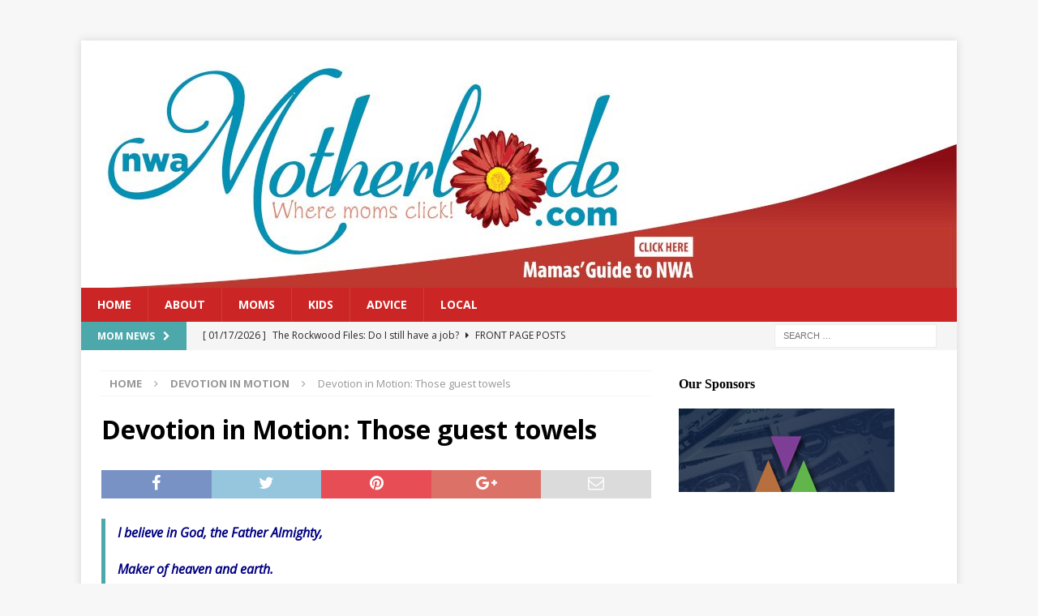

--- FILE ---
content_type: text/html; charset=UTF-8
request_url: https://nwamotherlode.com/devotion-in-motion-130/
body_size: 44121
content:
<!DOCTYPE html>
<html class="no-js mh-one-sb" lang="en-US">
<head>
<meta charset="UTF-8">
<meta name="viewport" content="width=device-width, initial-scale=1.0">
<link rel="profile" href="http://gmpg.org/xfn/11" />
<title>Devotion in Motion: Those guest towels</title>
<meta name='robots' content='max-image-preview:large' />
	<style>img:is([sizes="auto" i], [sizes^="auto," i]) { contain-intrinsic-size: 3000px 1500px }</style>
	<link rel='dns-prefetch' href='//fonts.googleapis.com' />
<link rel="alternate" type="application/rss+xml" title=" &raquo; Feed" href="https://nwamotherlode.com/feed/" />
<link rel="alternate" type="application/rss+xml" title=" &raquo; Comments Feed" href="https://nwamotherlode.com/comments/feed/" />
		<!-- This site uses the Google Analytics by MonsterInsights plugin v9.11.1 - Using Analytics tracking - https://www.monsterinsights.com/ -->
		<!-- Note: MonsterInsights is not currently configured on this site. The site owner needs to authenticate with Google Analytics in the MonsterInsights settings panel. -->
					<!-- No tracking code set -->
				<!-- / Google Analytics by MonsterInsights -->
		<script type="text/javascript">
/* <![CDATA[ */
window._wpemojiSettings = {"baseUrl":"https:\/\/s.w.org\/images\/core\/emoji\/16.0.1\/72x72\/","ext":".png","svgUrl":"https:\/\/s.w.org\/images\/core\/emoji\/16.0.1\/svg\/","svgExt":".svg","source":{"concatemoji":"https:\/\/nwamotherlode.com\/wp-includes\/js\/wp-emoji-release.min.js?ver=6.8.3"}};
/*! This file is auto-generated */
!function(s,n){var o,i,e;function c(e){try{var t={supportTests:e,timestamp:(new Date).valueOf()};sessionStorage.setItem(o,JSON.stringify(t))}catch(e){}}function p(e,t,n){e.clearRect(0,0,e.canvas.width,e.canvas.height),e.fillText(t,0,0);var t=new Uint32Array(e.getImageData(0,0,e.canvas.width,e.canvas.height).data),a=(e.clearRect(0,0,e.canvas.width,e.canvas.height),e.fillText(n,0,0),new Uint32Array(e.getImageData(0,0,e.canvas.width,e.canvas.height).data));return t.every(function(e,t){return e===a[t]})}function u(e,t){e.clearRect(0,0,e.canvas.width,e.canvas.height),e.fillText(t,0,0);for(var n=e.getImageData(16,16,1,1),a=0;a<n.data.length;a++)if(0!==n.data[a])return!1;return!0}function f(e,t,n,a){switch(t){case"flag":return n(e,"\ud83c\udff3\ufe0f\u200d\u26a7\ufe0f","\ud83c\udff3\ufe0f\u200b\u26a7\ufe0f")?!1:!n(e,"\ud83c\udde8\ud83c\uddf6","\ud83c\udde8\u200b\ud83c\uddf6")&&!n(e,"\ud83c\udff4\udb40\udc67\udb40\udc62\udb40\udc65\udb40\udc6e\udb40\udc67\udb40\udc7f","\ud83c\udff4\u200b\udb40\udc67\u200b\udb40\udc62\u200b\udb40\udc65\u200b\udb40\udc6e\u200b\udb40\udc67\u200b\udb40\udc7f");case"emoji":return!a(e,"\ud83e\udedf")}return!1}function g(e,t,n,a){var r="undefined"!=typeof WorkerGlobalScope&&self instanceof WorkerGlobalScope?new OffscreenCanvas(300,150):s.createElement("canvas"),o=r.getContext("2d",{willReadFrequently:!0}),i=(o.textBaseline="top",o.font="600 32px Arial",{});return e.forEach(function(e){i[e]=t(o,e,n,a)}),i}function t(e){var t=s.createElement("script");t.src=e,t.defer=!0,s.head.appendChild(t)}"undefined"!=typeof Promise&&(o="wpEmojiSettingsSupports",i=["flag","emoji"],n.supports={everything:!0,everythingExceptFlag:!0},e=new Promise(function(e){s.addEventListener("DOMContentLoaded",e,{once:!0})}),new Promise(function(t){var n=function(){try{var e=JSON.parse(sessionStorage.getItem(o));if("object"==typeof e&&"number"==typeof e.timestamp&&(new Date).valueOf()<e.timestamp+604800&&"object"==typeof e.supportTests)return e.supportTests}catch(e){}return null}();if(!n){if("undefined"!=typeof Worker&&"undefined"!=typeof OffscreenCanvas&&"undefined"!=typeof URL&&URL.createObjectURL&&"undefined"!=typeof Blob)try{var e="postMessage("+g.toString()+"("+[JSON.stringify(i),f.toString(),p.toString(),u.toString()].join(",")+"));",a=new Blob([e],{type:"text/javascript"}),r=new Worker(URL.createObjectURL(a),{name:"wpTestEmojiSupports"});return void(r.onmessage=function(e){c(n=e.data),r.terminate(),t(n)})}catch(e){}c(n=g(i,f,p,u))}t(n)}).then(function(e){for(var t in e)n.supports[t]=e[t],n.supports.everything=n.supports.everything&&n.supports[t],"flag"!==t&&(n.supports.everythingExceptFlag=n.supports.everythingExceptFlag&&n.supports[t]);n.supports.everythingExceptFlag=n.supports.everythingExceptFlag&&!n.supports.flag,n.DOMReady=!1,n.readyCallback=function(){n.DOMReady=!0}}).then(function(){return e}).then(function(){var e;n.supports.everything||(n.readyCallback(),(e=n.source||{}).concatemoji?t(e.concatemoji):e.wpemoji&&e.twemoji&&(t(e.twemoji),t(e.wpemoji)))}))}((window,document),window._wpemojiSettings);
/* ]]> */
</script>
<style id='wp-emoji-styles-inline-css' type='text/css'>

	img.wp-smiley, img.emoji {
		display: inline !important;
		border: none !important;
		box-shadow: none !important;
		height: 1em !important;
		width: 1em !important;
		margin: 0 0.07em !important;
		vertical-align: -0.1em !important;
		background: none !important;
		padding: 0 !important;
	}
</style>
<link rel='stylesheet' id='wp-block-library-css' href='https://nwamotherlode.com/wp-includes/css/dist/block-library/style.min.css?ver=6.8.3' type='text/css' media='all' />
<style id='classic-theme-styles-inline-css' type='text/css'>
/*! This file is auto-generated */
.wp-block-button__link{color:#fff;background-color:#32373c;border-radius:9999px;box-shadow:none;text-decoration:none;padding:calc(.667em + 2px) calc(1.333em + 2px);font-size:1.125em}.wp-block-file__button{background:#32373c;color:#fff;text-decoration:none}
</style>
<style id='global-styles-inline-css' type='text/css'>
:root{--wp--preset--aspect-ratio--square: 1;--wp--preset--aspect-ratio--4-3: 4/3;--wp--preset--aspect-ratio--3-4: 3/4;--wp--preset--aspect-ratio--3-2: 3/2;--wp--preset--aspect-ratio--2-3: 2/3;--wp--preset--aspect-ratio--16-9: 16/9;--wp--preset--aspect-ratio--9-16: 9/16;--wp--preset--color--black: #000000;--wp--preset--color--cyan-bluish-gray: #abb8c3;--wp--preset--color--white: #ffffff;--wp--preset--color--pale-pink: #f78da7;--wp--preset--color--vivid-red: #cf2e2e;--wp--preset--color--luminous-vivid-orange: #ff6900;--wp--preset--color--luminous-vivid-amber: #fcb900;--wp--preset--color--light-green-cyan: #7bdcb5;--wp--preset--color--vivid-green-cyan: #00d084;--wp--preset--color--pale-cyan-blue: #8ed1fc;--wp--preset--color--vivid-cyan-blue: #0693e3;--wp--preset--color--vivid-purple: #9b51e0;--wp--preset--gradient--vivid-cyan-blue-to-vivid-purple: linear-gradient(135deg,rgba(6,147,227,1) 0%,rgb(155,81,224) 100%);--wp--preset--gradient--light-green-cyan-to-vivid-green-cyan: linear-gradient(135deg,rgb(122,220,180) 0%,rgb(0,208,130) 100%);--wp--preset--gradient--luminous-vivid-amber-to-luminous-vivid-orange: linear-gradient(135deg,rgba(252,185,0,1) 0%,rgba(255,105,0,1) 100%);--wp--preset--gradient--luminous-vivid-orange-to-vivid-red: linear-gradient(135deg,rgba(255,105,0,1) 0%,rgb(207,46,46) 100%);--wp--preset--gradient--very-light-gray-to-cyan-bluish-gray: linear-gradient(135deg,rgb(238,238,238) 0%,rgb(169,184,195) 100%);--wp--preset--gradient--cool-to-warm-spectrum: linear-gradient(135deg,rgb(74,234,220) 0%,rgb(151,120,209) 20%,rgb(207,42,186) 40%,rgb(238,44,130) 60%,rgb(251,105,98) 80%,rgb(254,248,76) 100%);--wp--preset--gradient--blush-light-purple: linear-gradient(135deg,rgb(255,206,236) 0%,rgb(152,150,240) 100%);--wp--preset--gradient--blush-bordeaux: linear-gradient(135deg,rgb(254,205,165) 0%,rgb(254,45,45) 50%,rgb(107,0,62) 100%);--wp--preset--gradient--luminous-dusk: linear-gradient(135deg,rgb(255,203,112) 0%,rgb(199,81,192) 50%,rgb(65,88,208) 100%);--wp--preset--gradient--pale-ocean: linear-gradient(135deg,rgb(255,245,203) 0%,rgb(182,227,212) 50%,rgb(51,167,181) 100%);--wp--preset--gradient--electric-grass: linear-gradient(135deg,rgb(202,248,128) 0%,rgb(113,206,126) 100%);--wp--preset--gradient--midnight: linear-gradient(135deg,rgb(2,3,129) 0%,rgb(40,116,252) 100%);--wp--preset--font-size--small: 13px;--wp--preset--font-size--medium: 20px;--wp--preset--font-size--large: 36px;--wp--preset--font-size--x-large: 42px;--wp--preset--spacing--20: 0.44rem;--wp--preset--spacing--30: 0.67rem;--wp--preset--spacing--40: 1rem;--wp--preset--spacing--50: 1.5rem;--wp--preset--spacing--60: 2.25rem;--wp--preset--spacing--70: 3.38rem;--wp--preset--spacing--80: 5.06rem;--wp--preset--shadow--natural: 6px 6px 9px rgba(0, 0, 0, 0.2);--wp--preset--shadow--deep: 12px 12px 50px rgba(0, 0, 0, 0.4);--wp--preset--shadow--sharp: 6px 6px 0px rgba(0, 0, 0, 0.2);--wp--preset--shadow--outlined: 6px 6px 0px -3px rgba(255, 255, 255, 1), 6px 6px rgba(0, 0, 0, 1);--wp--preset--shadow--crisp: 6px 6px 0px rgba(0, 0, 0, 1);}:where(.is-layout-flex){gap: 0.5em;}:where(.is-layout-grid){gap: 0.5em;}body .is-layout-flex{display: flex;}.is-layout-flex{flex-wrap: wrap;align-items: center;}.is-layout-flex > :is(*, div){margin: 0;}body .is-layout-grid{display: grid;}.is-layout-grid > :is(*, div){margin: 0;}:where(.wp-block-columns.is-layout-flex){gap: 2em;}:where(.wp-block-columns.is-layout-grid){gap: 2em;}:where(.wp-block-post-template.is-layout-flex){gap: 1.25em;}:where(.wp-block-post-template.is-layout-grid){gap: 1.25em;}.has-black-color{color: var(--wp--preset--color--black) !important;}.has-cyan-bluish-gray-color{color: var(--wp--preset--color--cyan-bluish-gray) !important;}.has-white-color{color: var(--wp--preset--color--white) !important;}.has-pale-pink-color{color: var(--wp--preset--color--pale-pink) !important;}.has-vivid-red-color{color: var(--wp--preset--color--vivid-red) !important;}.has-luminous-vivid-orange-color{color: var(--wp--preset--color--luminous-vivid-orange) !important;}.has-luminous-vivid-amber-color{color: var(--wp--preset--color--luminous-vivid-amber) !important;}.has-light-green-cyan-color{color: var(--wp--preset--color--light-green-cyan) !important;}.has-vivid-green-cyan-color{color: var(--wp--preset--color--vivid-green-cyan) !important;}.has-pale-cyan-blue-color{color: var(--wp--preset--color--pale-cyan-blue) !important;}.has-vivid-cyan-blue-color{color: var(--wp--preset--color--vivid-cyan-blue) !important;}.has-vivid-purple-color{color: var(--wp--preset--color--vivid-purple) !important;}.has-black-background-color{background-color: var(--wp--preset--color--black) !important;}.has-cyan-bluish-gray-background-color{background-color: var(--wp--preset--color--cyan-bluish-gray) !important;}.has-white-background-color{background-color: var(--wp--preset--color--white) !important;}.has-pale-pink-background-color{background-color: var(--wp--preset--color--pale-pink) !important;}.has-vivid-red-background-color{background-color: var(--wp--preset--color--vivid-red) !important;}.has-luminous-vivid-orange-background-color{background-color: var(--wp--preset--color--luminous-vivid-orange) !important;}.has-luminous-vivid-amber-background-color{background-color: var(--wp--preset--color--luminous-vivid-amber) !important;}.has-light-green-cyan-background-color{background-color: var(--wp--preset--color--light-green-cyan) !important;}.has-vivid-green-cyan-background-color{background-color: var(--wp--preset--color--vivid-green-cyan) !important;}.has-pale-cyan-blue-background-color{background-color: var(--wp--preset--color--pale-cyan-blue) !important;}.has-vivid-cyan-blue-background-color{background-color: var(--wp--preset--color--vivid-cyan-blue) !important;}.has-vivid-purple-background-color{background-color: var(--wp--preset--color--vivid-purple) !important;}.has-black-border-color{border-color: var(--wp--preset--color--black) !important;}.has-cyan-bluish-gray-border-color{border-color: var(--wp--preset--color--cyan-bluish-gray) !important;}.has-white-border-color{border-color: var(--wp--preset--color--white) !important;}.has-pale-pink-border-color{border-color: var(--wp--preset--color--pale-pink) !important;}.has-vivid-red-border-color{border-color: var(--wp--preset--color--vivid-red) !important;}.has-luminous-vivid-orange-border-color{border-color: var(--wp--preset--color--luminous-vivid-orange) !important;}.has-luminous-vivid-amber-border-color{border-color: var(--wp--preset--color--luminous-vivid-amber) !important;}.has-light-green-cyan-border-color{border-color: var(--wp--preset--color--light-green-cyan) !important;}.has-vivid-green-cyan-border-color{border-color: var(--wp--preset--color--vivid-green-cyan) !important;}.has-pale-cyan-blue-border-color{border-color: var(--wp--preset--color--pale-cyan-blue) !important;}.has-vivid-cyan-blue-border-color{border-color: var(--wp--preset--color--vivid-cyan-blue) !important;}.has-vivid-purple-border-color{border-color: var(--wp--preset--color--vivid-purple) !important;}.has-vivid-cyan-blue-to-vivid-purple-gradient-background{background: var(--wp--preset--gradient--vivid-cyan-blue-to-vivid-purple) !important;}.has-light-green-cyan-to-vivid-green-cyan-gradient-background{background: var(--wp--preset--gradient--light-green-cyan-to-vivid-green-cyan) !important;}.has-luminous-vivid-amber-to-luminous-vivid-orange-gradient-background{background: var(--wp--preset--gradient--luminous-vivid-amber-to-luminous-vivid-orange) !important;}.has-luminous-vivid-orange-to-vivid-red-gradient-background{background: var(--wp--preset--gradient--luminous-vivid-orange-to-vivid-red) !important;}.has-very-light-gray-to-cyan-bluish-gray-gradient-background{background: var(--wp--preset--gradient--very-light-gray-to-cyan-bluish-gray) !important;}.has-cool-to-warm-spectrum-gradient-background{background: var(--wp--preset--gradient--cool-to-warm-spectrum) !important;}.has-blush-light-purple-gradient-background{background: var(--wp--preset--gradient--blush-light-purple) !important;}.has-blush-bordeaux-gradient-background{background: var(--wp--preset--gradient--blush-bordeaux) !important;}.has-luminous-dusk-gradient-background{background: var(--wp--preset--gradient--luminous-dusk) !important;}.has-pale-ocean-gradient-background{background: var(--wp--preset--gradient--pale-ocean) !important;}.has-electric-grass-gradient-background{background: var(--wp--preset--gradient--electric-grass) !important;}.has-midnight-gradient-background{background: var(--wp--preset--gradient--midnight) !important;}.has-small-font-size{font-size: var(--wp--preset--font-size--small) !important;}.has-medium-font-size{font-size: var(--wp--preset--font-size--medium) !important;}.has-large-font-size{font-size: var(--wp--preset--font-size--large) !important;}.has-x-large-font-size{font-size: var(--wp--preset--font-size--x-large) !important;}
:where(.wp-block-post-template.is-layout-flex){gap: 1.25em;}:where(.wp-block-post-template.is-layout-grid){gap: 1.25em;}
:where(.wp-block-columns.is-layout-flex){gap: 2em;}:where(.wp-block-columns.is-layout-grid){gap: 2em;}
:root :where(.wp-block-pullquote){font-size: 1.5em;line-height: 1.6;}
</style>
<link rel='stylesheet' id='mh-magazine-css' href='https://nwamotherlode.com/wp-content/themes/mh-magazine/style.css?ver=3.8.1' type='text/css' media='all' />
<link rel='stylesheet' id='mh-font-awesome-css' href='https://nwamotherlode.com/wp-content/themes/mh-magazine/includes/font-awesome.min.css' type='text/css' media='all' />
<link rel='stylesheet' id='mh-google-fonts-css' href='https://fonts.googleapis.com/css?family=Open+Sans:300,400,400italic,600,700' type='text/css' media='all' />
<script type="text/javascript" src="https://nwamotherlode.com/wp-includes/js/jquery/jquery.min.js?ver=3.7.1" id="jquery-core-js"></script>
<script type="text/javascript" src="https://nwamotherlode.com/wp-includes/js/jquery/jquery-migrate.min.js?ver=3.4.1" id="jquery-migrate-js"></script>
<script type="text/javascript" src="https://nwamotherlode.com/wp-content/themes/mh-magazine/js/scripts.js?ver=3.8.1" id="mh-scripts-js"></script>
<link rel="https://api.w.org/" href="https://nwamotherlode.com/wp-json/" /><link rel="alternate" title="JSON" type="application/json" href="https://nwamotherlode.com/wp-json/wp/v2/posts/19473" /><link rel="EditURI" type="application/rsd+xml" title="RSD" href="https://nwamotherlode.com/xmlrpc.php?rsd" />
<meta name="generator" content="WordPress 6.8.3" />
<link rel="canonical" href="https://nwamotherlode.com/devotion-in-motion-130/" />
<link rel='shortlink' href='https://nwamotherlode.com/?p=19473' />
<link rel="alternate" title="oEmbed (JSON)" type="application/json+oembed" href="https://nwamotherlode.com/wp-json/oembed/1.0/embed?url=https%3A%2F%2Fnwamotherlode.com%2Fdevotion-in-motion-130%2F" />
<link rel="alternate" title="oEmbed (XML)" type="text/xml+oembed" href="https://nwamotherlode.com/wp-json/oembed/1.0/embed?url=https%3A%2F%2Fnwamotherlode.com%2Fdevotion-in-motion-130%2F&#038;format=xml" />
<script type="text/javascript">
(function(url){
	if(/(?:Chrome\/26\.0\.1410\.63 Safari\/537\.31|WordfenceTestMonBot)/.test(navigator.userAgent)){ return; }
	var addEvent = function(evt, handler) {
		if (window.addEventListener) {
			document.addEventListener(evt, handler, false);
		} else if (window.attachEvent) {
			document.attachEvent('on' + evt, handler);
		}
	};
	var removeEvent = function(evt, handler) {
		if (window.removeEventListener) {
			document.removeEventListener(evt, handler, false);
		} else if (window.detachEvent) {
			document.detachEvent('on' + evt, handler);
		}
	};
	var evts = 'contextmenu dblclick drag dragend dragenter dragleave dragover dragstart drop keydown keypress keyup mousedown mousemove mouseout mouseover mouseup mousewheel scroll'.split(' ');
	var logHuman = function() {
		if (window.wfLogHumanRan) { return; }
		window.wfLogHumanRan = true;
		var wfscr = document.createElement('script');
		wfscr.type = 'text/javascript';
		wfscr.async = true;
		wfscr.src = url + '&r=' + Math.random();
		(document.getElementsByTagName('head')[0]||document.getElementsByTagName('body')[0]).appendChild(wfscr);
		for (var i = 0; i < evts.length; i++) {
			removeEvent(evts[i], logHuman);
		}
	};
	for (var i = 0; i < evts.length; i++) {
		addEvent(evts[i], logHuman);
	}
})('//nwamotherlode.com/?wordfence_lh=1&hid=365C89ED8C8D35A7A55F9F3C57BD7ED3');
</script><style type="text/css">
.mh-header { background: #aac5d7; }
.mh-navigation li:hover, .mh-navigation ul li:hover > ul, .mh-main-nav-wrap, .mh-main-nav, .mh-social-nav li a:hover, .entry-tags li, .mh-slider-caption, .mh-widget-layout8 .mh-widget-title .mh-footer-widget-title-inner, .mh-widget-col-1 .mh-slider-caption, .mh-widget-col-1 .mh-posts-lineup-caption, .mh-carousel-layout1, .mh-spotlight-widget, .mh-social-widget li a, .mh-author-bio-widget, .mh-footer-widget .mh-tab-comment-excerpt, .mh-nip-item:hover .mh-nip-overlay, .mh-widget .tagcloud a, .mh-footer-widget .tagcloud a, .mh-footer, .mh-copyright-wrap, input[type=submit]:hover, #infinite-handle span:hover { background: #cb2625; }
.mh-extra-nav-bg { background: rgba(203, 38, 37, 0.2); }
.mh-slider-caption, .mh-posts-stacked-title, .mh-posts-lineup-caption { background: #cb2625; background: rgba(203, 38, 37, 0.8); }
@media screen and (max-width: 900px) { #mh-mobile .mh-slider-caption, #mh-mobile .mh-posts-lineup-caption { background: rgba(203, 38, 37, 1); } }
.slicknav_menu, .slicknav_nav ul, #mh-mobile .mh-footer-widget .mh-posts-stacked-overlay { border-color: #cb2625; }
.mh-copyright, .mh-copyright a { color: #fff; }
.mh-widget-layout4 .mh-widget-title { background: #4da8ac; background: rgba(77, 168, 172, 0.6); }
.mh-preheader, .mh-wide-layout .mh-subheader, .mh-ticker-title, .mh-main-nav li:hover, .mh-footer-nav, .slicknav_menu, .slicknav_btn, .slicknav_nav .slicknav_item:hover, .slicknav_nav a:hover, .mh-back-to-top, .mh-subheading, .entry-tags .fa, .entry-tags li:hover, .mh-widget-layout2 .mh-widget-title, .mh-widget-layout4 .mh-widget-title-inner, .mh-widget-layout4 .mh-footer-widget-title, .mh-widget-layout5 .mh-widget-title-inner, .mh-widget-layout6 .mh-widget-title, #mh-mobile .flex-control-paging li a.flex-active, .mh-image-caption, .mh-carousel-layout1 .mh-carousel-caption, .mh-tab-button.active, .mh-tab-button.active:hover, .mh-footer-widget .mh-tab-button.active, .mh-social-widget li:hover a, .mh-footer-widget .mh-social-widget li a, .mh-footer-widget .mh-author-bio-widget, .tagcloud a:hover, .mh-widget .tagcloud a:hover, .mh-footer-widget .tagcloud a:hover, .mh-posts-stacked-item .mh-meta, .page-numbers:hover, .mh-loop-pagination .current, .mh-comments-pagination .current, .pagelink, a:hover .pagelink, input[type=submit], #infinite-handle span { background: #4da8ac; }
.mh-main-nav-wrap .slicknav_nav ul, blockquote, .mh-widget-layout1 .mh-widget-title, .mh-widget-layout3 .mh-widget-title, .mh-widget-layout5 .mh-widget-title, .mh-widget-layout8 .mh-widget-title:after, #mh-mobile .mh-slider-caption, .mh-carousel-layout1, .mh-spotlight-widget, .mh-author-bio-widget, .mh-author-bio-title, .mh-author-bio-image-frame, .mh-video-widget, .mh-tab-buttons, textarea:hover, input[type=text]:hover, input[type=email]:hover, input[type=tel]:hover, input[type=url]:hover { border-color: #4da8ac; }
.mh-dropcap, .mh-carousel-layout1 .flex-direction-nav a, .mh-carousel-layout2 .mh-carousel-caption, .mh-posts-digest-small-category, .mh-posts-lineup-more, .bypostauthor .fn:after, .mh-comment-list .comment-reply-link:before, #respond #cancel-comment-reply-link:before { color: #4da8ac; }
.entry-content a { color: #333333; }
</style>
<!--[if lt IE 9]>
<script src="https://nwamotherlode.com/wp-content/themes/mh-magazine/js/css3-mediaqueries.js"></script>
<![endif]-->
<style type="text/css">.broken_link, a.broken_link {
	text-decoration: line-through;
}</style></head>
<body id="mh-mobile" class="wp-singular post-template-default single single-post postid-19473 single-format-standard wp-theme-mh-magazine mh-boxed-layout mh-right-sb mh-loop-layout4 mh-widget-layout1 mh-loop-hide-caption" itemscope="itemscope" itemtype="http://schema.org/WebPage">
<aside class="mh-container mh-header-widget-1">
<div id="custom_html-2" class="widget_text mh-widget mh-header-1 widget_custom_html"><div class="textwidget custom-html-widget"><script>
sliderAds = ["fun_things_to_do_slider.jpg","NWA_Growing_MotherlodeCreative_700x300_ODA-700x300.jpg","VIP_graphic.jpg","Welcome_slider_2016.jpg","Where_Kids_Eat_Free_list_slider3.jpg"];

sliderLinks = ["/new-in-town-fun-ideas-for-new-nwa-families/","https://www.mercy.net/service/childrens-care/?utm_source=conroy&utm_medium=nwamotherlode&utm_campaign=fy18_childrens_care_campaign","/mc4wp-form-preview/","/not-native-to-northwest-arkansas-welcome-wagon-2-0-to-the-rescue/","/where-kids-eat-free-in-northwest-arkansas/"];
</script></div></div></aside>
<div class="mh-container mh-container-outer">
<div class="mh-header-nav-mobile clearfix"></div>
	<div class="mh-preheader">
    	<div class="mh-container mh-container-inner mh-row clearfix">
							<div class="mh-header-bar-content mh-header-bar-top-left mh-col-2-3 clearfix">
									</div>
										<div class="mh-header-bar-content mh-header-bar-top-right mh-col-1-3 clearfix">
									</div>
					</div>
	</div>
<header class="mh-header" itemscope="itemscope" itemtype="http://schema.org/WPHeader">
	<div class="mh-container mh-container-inner clearfix">
		<div class="mh-custom-header clearfix">
<a class="mh-header-image-link" href="https://nwamotherlode.com/" title="" rel="home">
<img class="mh-header-image" src="https://nwamotherlode.com/wp-content/uploads/2019/02/cropped-masthead_2019cr.jpg" height="305" width="1080" alt="" />
</a>
</div>
	</div>
	<div class="mh-main-nav-wrap">
		<nav class="mh-navigation mh-main-nav mh-container mh-container-inner clearfix" itemscope="itemscope" itemtype="http://schema.org/SiteNavigationElement">
			<div class="menu-main-header-container"><ul id="menu-main-header" class="menu"><li id="menu-item-264124" class="menu-item menu-item-type-custom menu-item-object-custom menu-item-264124"><a href="/">Home</a></li>
<li id="menu-item-264125" class="menu-item menu-item-type-custom menu-item-object-custom menu-item-264125"><a href="/about2/">About</a></li>
<li id="menu-item-264126" class="menu-item menu-item-type-custom menu-item-object-custom menu-item-264126"><a href="/nwamotherlode-moms-links-landing-page/">Moms</a></li>
<li id="menu-item-264127" class="menu-item menu-item-type-custom menu-item-object-custom menu-item-264127"><a href="/kids/">Kids</a></li>
<li id="menu-item-264128" class="menu-item menu-item-type-custom menu-item-object-custom menu-item-264128"><a href="/advice/">Advice</a></li>
<li id="menu-item-264129" class="menu-item menu-item-type-custom menu-item-object-custom menu-item-264129"><a href="/nwamotherlode-local-links-landing-page/">Local</a></li>
</ul></div>		</nav>
	</div>
	</header>
	<div class="mh-subheader">
		<div class="mh-container mh-container-inner mh-row clearfix">
							<div class="mh-header-bar-content mh-header-bar-bottom-left mh-col-2-3 clearfix">
											<div class="mh-header-ticker mh-header-ticker-bottom">
							<div class="mh-ticker-bottom">
			<div class="mh-ticker-title mh-ticker-title-bottom">
			Mom News<i class="fa fa-chevron-right"></i>		</div>
		<div class="mh-ticker-content mh-ticker-content-bottom">
		<ul id="mh-ticker-loop-bottom">				<li class="mh-ticker-item mh-ticker-item-bottom">
					<a href="https://nwamotherlode.com/the-rockwood-files-do-i-still-have-a-job/" title="The Rockwood Files: Do I still have a job?">
						<span class="mh-ticker-item-date mh-ticker-item-date-bottom">
                        	[ 01/17/2026 ]                        </span>
						<span class="mh-ticker-item-title mh-ticker-item-title-bottom">
							The Rockwood Files: Do I still have a job?						</span>
													<span class="mh-ticker-item-cat mh-ticker-item-cat-bottom">
								<i class="fa fa-caret-right"></i>
																Front Page Posts							</span>
											</a>
				</li>				<li class="mh-ticker-item mh-ticker-item-bottom">
					<a href="https://nwamotherlode.com/what-were-reading-the-great-alone-by-kristin-hannah/" title="What we&#8217;re reading: The Great Alone by Kristin Hannah">
						<span class="mh-ticker-item-date mh-ticker-item-date-bottom">
                        	[ 01/16/2026 ]                        </span>
						<span class="mh-ticker-item-title mh-ticker-item-title-bottom">
							What we&#8217;re reading: The Great Alone by Kristin Hannah						</span>
													<span class="mh-ticker-item-cat mh-ticker-item-cat-bottom">
								<i class="fa fa-caret-right"></i>
																Front Page Posts							</span>
											</a>
				</li>				<li class="mh-ticker-item mh-ticker-item-bottom">
					<a href="https://nwamotherlode.com/what-were-loving-in-january-2026/" title="What we&#8217;re loving in January 2026">
						<span class="mh-ticker-item-date mh-ticker-item-date-bottom">
                        	[ 01/14/2026 ]                        </span>
						<span class="mh-ticker-item-title mh-ticker-item-title-bottom">
							What we&#8217;re loving in January 2026						</span>
													<span class="mh-ticker-item-cat mh-ticker-item-cat-bottom">
								<i class="fa fa-caret-right"></i>
																Front Page Posts							</span>
											</a>
				</li>				<li class="mh-ticker-item mh-ticker-item-bottom">
					<a href="https://nwamotherlode.com/giveaway-tickets-to-water-for-elephants-at-walton-arts-center/" title="Giveaway: Tickets to Water for Elephants at Walton Arts Center">
						<span class="mh-ticker-item-date mh-ticker-item-date-bottom">
                        	[ 01/12/2026 ]                        </span>
						<span class="mh-ticker-item-title mh-ticker-item-title-bottom">
							Giveaway: Tickets to Water for Elephants at Walton Arts Center						</span>
													<span class="mh-ticker-item-cat mh-ticker-item-cat-bottom">
								<i class="fa fa-caret-right"></i>
																Artsy Mama							</span>
											</a>
				</li>				<li class="mh-ticker-item mh-ticker-item-bottom">
					<a href="https://nwamotherlode.com/funny-friday-laugh-in-the-new-year/" title="Funny Friday: When mom is home alone">
						<span class="mh-ticker-item-date mh-ticker-item-date-bottom">
                        	[ 01/09/2026 ]                        </span>
						<span class="mh-ticker-item-title mh-ticker-item-title-bottom">
							Funny Friday: When mom is home alone						</span>
													<span class="mh-ticker-item-cat mh-ticker-item-cat-bottom">
								<i class="fa fa-caret-right"></i>
																Front Page Posts							</span>
											</a>
				</li>		</ul>
	</div>
</div>						</div>
									</div>
										<div class="mh-header-bar-content mh-header-bar-bottom-right mh-col-1-3 clearfix">
											<aside class="mh-header-search mh-header-search-bottom">
							<form role="search" method="get" class="search-form" action="https://nwamotherlode.com/">
				<label>
					<span class="screen-reader-text">Search for:</span>
					<input type="search" class="search-field" placeholder="Search &hellip;" value="" name="s" />
				</label>
				<input type="submit" class="search-submit" value="Search" />
			</form>						</aside>
									</div>
					</div>
	</div>

<div class="mh-wrapper clearfix">
	<div class="mh-main clearfix">
		<div id="main-content" class="mh-content" role="main" itemprop="mainContentOfPage"><nav class="mh-breadcrumb"><span itemscope itemtype="http://data-vocabulary.org/Breadcrumb"><a href="https://nwamotherlode.com" itemprop="url"><span itemprop="title">Home</span></a></span><span class="mh-breadcrumb-delimiter"><i class="fa fa-angle-right"></i></span><span itemscope itemtype="http://data-vocabulary.org/Breadcrumb"><a href="https://nwamotherlode.com/category/devotion-in-motion/" itemprop="url"><span itemprop="title">Devotion in Motion</span></a></span><span class="mh-breadcrumb-delimiter"><i class="fa fa-angle-right"></i></span>Devotion in Motion: Those guest towels</nav>
<article id="post-19473" class="post-19473 post type-post status-publish format-standard hentry category-devotion-in-motion category-front-page-posts category-recent-posts">
	<header class="entry-header clearfix"><h1 class="entry-title">Devotion in Motion: Those guest towels</h1><div class="mh-meta entry-meta">
<span class="entry-meta-date updated"><i class="fa fa-clock-o"></i><a href="https://nwamotherlode.com/2012/01/">01/22/2012</a></span>
<span class="entry-meta-author author vcard"><i class="fa fa-user"></i><a class="fn" href="https://nwamotherlode.com/author/admin/">nwamamas</a></span>
</div>
	</header>
		<div class="entry-content clearfix"><div class="mh-social-top">
<div class="mh-share-buttons clearfix">
	<a class="mh-facebook" href="#" onclick="window.open('https://www.facebook.com/sharer.php?u=https%3A%2F%2Fnwamotherlode.com%2Fdevotion-in-motion-130%2F&t=Devotion+in+Motion%3A+Those+guest+towels', 'facebookShare', 'width=626,height=436'); return false;" title="Share on Facebook">
		<span class="mh-share-button"><i class="fa fa-facebook"></i></span>
	</a>
	<a class="mh-twitter" href="#" onclick="window.open('https://twitter.com/share?text=Devotion+in+Motion%3A+Those+guest+towels:&url=https%3A%2F%2Fnwamotherlode.com%2Fdevotion-in-motion-130%2F', 'twitterShare', 'width=626,height=436'); return false;" title="Tweet This Post">
		<span class="mh-share-button"><i class="fa fa-twitter"></i></span>
	</a>
	<a class="mh-pinterest" href="#" onclick="window.open('https://pinterest.com/pin/create/button/?url=https%3A%2F%2Fnwamotherlode.com%2Fdevotion-in-motion-130%2F&media=&description=Devotion+in+Motion%3A+Those+guest+towels', 'pinterestShare', 'width=750,height=350'); return false;" title="Pin This Post">
		<span class="mh-share-button"><i class="fa fa-pinterest"></i></span>
	</a>
	<a class="mh-googleplus" href="#" onclick="window.open('https://plusone.google.com/_/+1/confirm?hl=en-US&url=https%3A%2F%2Fnwamotherlode.com%2Fdevotion-in-motion-130%2F', 'googleShare', 'width=626,height=436'); return false;" title="Share on Google+" target="_blank">
		<span class="mh-share-button"><i class="fa fa-google-plus"></i></span>
	</a>
	<a class="mh-email" href="mailto:?subject=Devotion%20in%20Motion%3A%20Those%20guest%20towels&amp;body=https%3A%2F%2Fnwamotherlode.com%2Fdevotion-in-motion-130%2F" title="Send this article to a friend" target="_blank">
		<span class="mh-share-button"><i class="fa fa-envelope-o"></i></span>
	</a>
</div></div>
<blockquote><p><span style="color: #000080;"><strong><em>I believe in God, the Father Almighty, </em></strong></span></p>
<p><span style="color: #000080;"><strong><em>Maker of heaven and earth.</em></strong></span></p>
<p><span style="color: #000080;"><strong><em>And in Jesus Christ, his only Son, our Lord, </em></strong></span></p>
<p><span style="color: #000080;"><strong><em>Who was conceived by the Holy Spirit,</em></strong></span></p>
<p><span style="color: #000080;"><strong><em>And born of the virgin Mary,</em></strong></span></p>
<p><span style="color: #000080;"><strong><em>Suffered under Pontius Pilate,</em></strong></span></p>
<p><span style="color: #000080;"><strong><em>Was crucified, died and was buried.</em></strong></span></p>
<p><span style="color: #000080;"><strong><em>He descended into hell.</em></strong></span></p>
<p><span style="color: #000080;"><strong><em>On the third day He rose again from the dead.</em></strong></span></p>
<p><span style="color: #000080;"><strong><em>He ascended into heaven</em></strong></span></p>
<p><span style="color: #000080;"><strong><em>And sits at the right hand of God the Father Almighty.</em></strong></span></p>
<p><span style="color: #000080;"><strong><em>From thence He will come to judge the living and the dead.</em></strong></span></p>
<p><span style="color: #000080;"><strong><em>I believe in the Holy Spirit, </em></strong></span></p>
<p><span style="color: #000080;"><strong><em>The holy Christian church, </em></strong></span></p>
<p><span style="color: #000080;"><strong><em>The communion of saints,</em></strong></span></p>
<p><span style="color: #000080;"><strong><em>The forgiveness of sins,</em></strong></span></p>
<p><span style="color: #000080;"><strong><em>The resurrection of the body,</em></strong></span></p>
<p><span style="color: #000080;"><strong><em>And the life everlasting. Amen.</em></strong></span></p>
<p>~The Apostles’ Creed, as recited by the Lutheran Church</p></blockquote>
<p><strong><em>By Bro. John L. Cash, “Country Preacher Dad”</em></strong></p>
<p>Even though our brotherhood doesn’t recite it much, I love the Apostles’ Creed. And even though I believe many more things than are found in the Creed, I believe everything the Creed says. It&#8217;s a constant source of edification and comfort.</p>
<p>Yesterday, I stopped to visit a man who has a terminal illness. He told me his disease is so far advanced that he has requested that the doctors stop all treatments. Hospice has been called in. He told me of his constant, never-ending pain, and how much he has suffered.</p>
<p>I never know what to say in a situation like that. After all, there are no words that will fix the problem. But you have to try to say something. So I asked him if he recited the Apostles’ Creed at his church. He told me he did, every Sunday. I asked him if he believed in “the resurrection of the body” that the Creed tells about. He told me he most certainly did. I asked him if it was a wonderful promise, a promise that would make all things right again. He told me that the resurrection of the body was the most wonderful promise of all — and that he was looking forward to that Day.</p>
<p>Do you have guest towels in your bathroom? You know the ones I’m talking about, the ones that are monogrammed, that the kids aren’t allowed to use. Truth be told, not only do your kids avoid using them, nobody uses them — not even guests. Although they&#8217;re beautiful to look at, they don’t dry anything very well. And if anybody ever dries his hands on them, the towels are really never the same again. They’re just for decoration.</p>
<p>I’ll bet along with the guest towels in your linen closet, you also have old towels. These may be a bit faded and frayed, but, my goodness, aren’t they handy? These are the towels you use to mop up chocolate milk when it gets spilled or to put under the wastebasket when somebody has the stomach flu. These rectangles of tattered cloth can take on a new-puppy-puddle, become an impromptu bib for a visiting toddler, or a cape for a young superhero.</p>
<p>So what’s the connection between the towels and the Creed printed above? Most of the time we use the words of the Scriptures and of the Creed as if they&#8217;re a set of guest towels. They&#8217;re beautiful to look at and to admire, but they don’t get much practical use. But, these beautiful, holy words are not just for decoration. They are sturdy enough to take on anything life dishes out &#8212; even terminal illness, pain and grief. We know these words a&#8217;re rugged and reliable  because they’ve been tried and tested over the centuries. This week, whatever the need or trouble, be wise, and reach for and rely on the never-failing words of the faith. They’re not just for decoration.</p>
<p><span style="color: #000080;"><em><img decoding="async" class="alignright wp-image-20145" style="border: 2px solid black; margin: 7px;" src="https://nwamotherlode.com/wp-content/uploads/2012/01/john3.jpg" alt="" width="87" height="129" />Dr. John L. Cash is the <strong>“Country Preacher Dad.” </strong>He was raised in Stuttgart, Arkansas, and has spent the last 26 years being a country preacher in the piney woods five miles south of the little town of Hickory, Mississippi. (On week days he has a desk-job at a public school and teaches Latin on closed-circuit-television.) He and his lovely wife, Susan, and his sons, Spencer (age 20) and Seth (age 17) live in the parsonage next door to the Antioch Christian Church (where a little girl stepped out on an “old towel” last Sunday after she was buried with Jesus in Holy Baptism.) He would love to hear from you in an email sent to <a title="click here to send email to Brother John" href="https://nwamotherlode.com/archives/19417" target="_blank" rel="noopener" class="broken_link"><span style="color: #000080;">jcash@scott.k12.ms.us</span>.</a></em></span></p>
<div class="mh-social-bottom">
<div class="mh-share-buttons clearfix">
	<a class="mh-facebook" href="#" onclick="window.open('https://www.facebook.com/sharer.php?u=https%3A%2F%2Fnwamotherlode.com%2Fdevotion-in-motion-130%2F&t=Devotion+in+Motion%3A+Those+guest+towels', 'facebookShare', 'width=626,height=436'); return false;" title="Share on Facebook">
		<span class="mh-share-button"><i class="fa fa-facebook"></i></span>
	</a>
	<a class="mh-twitter" href="#" onclick="window.open('https://twitter.com/share?text=Devotion+in+Motion%3A+Those+guest+towels:&url=https%3A%2F%2Fnwamotherlode.com%2Fdevotion-in-motion-130%2F', 'twitterShare', 'width=626,height=436'); return false;" title="Tweet This Post">
		<span class="mh-share-button"><i class="fa fa-twitter"></i></span>
	</a>
	<a class="mh-pinterest" href="#" onclick="window.open('https://pinterest.com/pin/create/button/?url=https%3A%2F%2Fnwamotherlode.com%2Fdevotion-in-motion-130%2F&media=&description=Devotion+in+Motion%3A+Those+guest+towels', 'pinterestShare', 'width=750,height=350'); return false;" title="Pin This Post">
		<span class="mh-share-button"><i class="fa fa-pinterest"></i></span>
	</a>
	<a class="mh-googleplus" href="#" onclick="window.open('https://plusone.google.com/_/+1/confirm?hl=en-US&url=https%3A%2F%2Fnwamotherlode.com%2Fdevotion-in-motion-130%2F', 'googleShare', 'width=626,height=436'); return false;" title="Share on Google+" target="_blank">
		<span class="mh-share-button"><i class="fa fa-google-plus"></i></span>
	</a>
	<a class="mh-email" href="mailto:?subject=Devotion%20in%20Motion%3A%20Those%20guest%20towels&amp;body=https%3A%2F%2Fnwamotherlode.com%2Fdevotion-in-motion-130%2F" title="Send this article to a friend" target="_blank">
		<span class="mh-share-button"><i class="fa fa-envelope-o"></i></span>
	</a>
</div></div>
	</div></article><nav class="mh-post-nav mh-row clearfix" itemscope="itemscope" itemtype="http://schema.org/SiteNavigationElement">
<div class="mh-col-1-2 mh-post-nav-item mh-post-nav-prev">
<a href="https://nwamotherlode.com/the-rockwood-files-113/" rel="prev"><span>Previous</span><p>The Rockwood Files: The wind beneath my tiny wings</p></a></div>
<div class="mh-col-1-2 mh-post-nav-item mh-post-nav-next">
<a href="https://nwamotherlode.com/poetry-out-loud-event-happening-tuesday/" rel="next"><span>Next</span><p>Poetry Out Loud Event Happening Tuesday in Rogers</p></a></div>
</nav>
<div id="comments" class="mh-comments-wrap">
</div>
		</div>
			<aside class="mh-widget-col-1 mh-sidebar" itemscope="itemscope" itemtype="http://schema.org/WPSideBar"><div id="block-4" class="mh-widget widget_block"><iframe src="/currads.php" style="height: 100%;"></iframe></div>	</aside>	</div>
    </div>
<footer class="mh-footer" itemscope="itemscope" itemtype="http://schema.org/WPFooter">
<div class="mh-container mh-container-inner mh-footer-widgets mh-row clearfix">
<div class="mh-col-1-2 mh-widget-col-2 mh-footer-2-cols  mh-footer-area mh-footer-1">
<div id="mh_magazine_youtube-2" class="mh-footer-widget mh_magazine_youtube"><h6 class="mh-widget-title mh-footer-widget-title"><span class="mh-widget-title-inner mh-footer-widget-title-inner"><i class="fa fa-youtube-play"></i><a href="http://www.nwaMotherlode.com" class="mh-widget-title-link">Welcome to nwaMotherlode.com</a></span></h6>			<div class="mh-video-widget">
        		<div class="mh-video-container">
        			<iframe seamless width="1280" height="720" src="//www.youtube.com/embed/7mtlQDQ5asI?wmode=opaque&amp;hd=1&amp;autoplay=0&amp;showinfo=0&amp;controls=0&amp;rel=0" allowfullscreen></iframe>
        		</div>
			</div></div></div>
<div class="mh-col-1-2 mh-widget-col-2 mh-footer-2-cols  mh-footer-area mh-footer-2">
<div id="mh_magazine_youtube-3" class="mh-footer-widget mh_magazine_youtube"><h6 class="mh-widget-title mh-footer-widget-title"><span class="mh-widget-title-inner mh-footer-widget-title-inner"><i class="fa fa-youtube-play"></i><a href="http://nwamomprom.com/" class="mh-widget-title-link">2017 Mom Prom Highlights</a></span></h6>			<div class="mh-video-widget">
        		<div class="mh-video-container">
        			<iframe seamless width="1280" height="720" src="//www.youtube.com/embed/gjOcUXT_vSM?wmode=opaque&amp;hd=1&amp;autoplay=0&amp;showinfo=1&amp;controls=2&amp;rel=0" allowfullscreen></iframe>
        		</div>
			</div></div></div>
</div>
</footer>
<div class="mh-copyright-wrap">
	<div class="mh-container mh-container-inner clearfix">
		<p class="mh-copyright">
			Copyright &copy; 2026 | MH Magazine WordPress Theme by <a href="https://www.mhthemes.com/" title="Premium WordPress Themes" rel="nofollow">MH Themes</a>		</p>
	</div>
</div>

<a href="#" class="mh-back-to-top"><i class="fa fa-chevron-up"></i></a>
</div><!-- .mh-container-outer -->
<script type="speculationrules">
{"prefetch":[{"source":"document","where":{"and":[{"href_matches":"\/*"},{"not":{"href_matches":["\/wp-*.php","\/wp-admin\/*","\/wp-content\/uploads\/*","\/wp-content\/*","\/wp-content\/plugins\/*","\/wp-content\/themes\/mh-magazine\/*","\/*\\?(.+)"]}},{"not":{"selector_matches":"a[rel~=\"nofollow\"]"}},{"not":{"selector_matches":".no-prefetch, .no-prefetch a"}}]},"eagerness":"conservative"}]}
</script>
<!-- Global site tag (gtag.js) - Google Analytics -->
<script async src="https://www.googletagmanager.com/gtag/js?id=UA-111165357-1"></script>
<script>
  window.dataLayer = window.dataLayer || [];
  function gtag(){dataLayer.push(arguments);}
  gtag('js', new Date());

  gtag('config', 'UA-111165357-1');
</script> <a href="http://nwamotherlode.com/mamas-guide-to-nwa/"><div style="position: absolute; top: calc(100vw * 0.23); left: 50%; width: 20%; height: 10em; max-height: 80px; background-color: transparent; z-index: 2000000;" id="gdeLink"></div></a> 
<script>
jQuery(document).ready(function () {
	var tpr = parseInt(jQuery('#gdeLink').css('top').replace("px", ""));
	
	if (jQuery( window ).width() >= 1100) {
		jQuery('#gdeLink').css('top', '260px');
	}

});
</script>
</body>
</html>